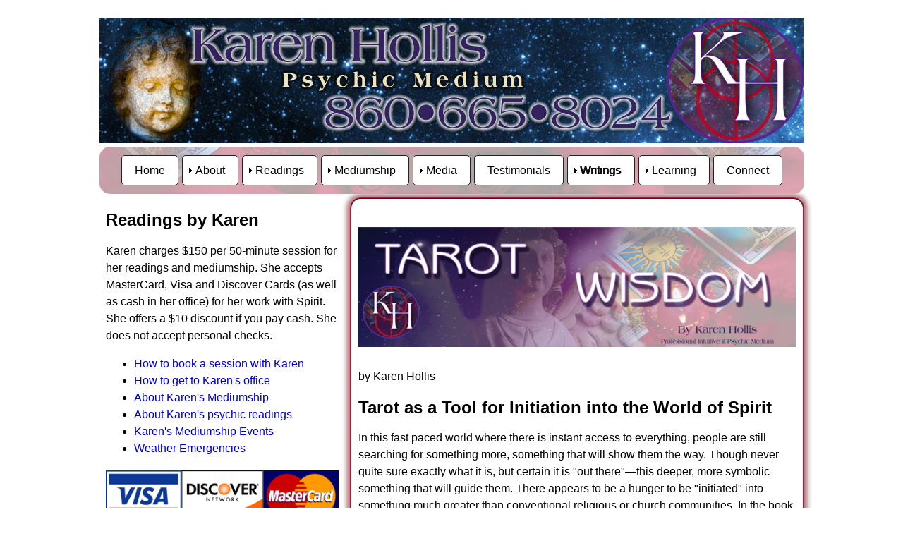

--- FILE ---
content_type: text/html
request_url: http://readingsbykaren.com/writings/initiation.html
body_size: 21966
content:
<!DOCTYPE HTML>
<html><!-- InstanceBegin template="/Templates/rbk.dwt" codeOutsideHTMLIsLocked="false" -->
<head>
<meta charset="UTF-8">
<!-- InstanceBeginEditable name="doctitle" -->
<title>Readings by Karen: Tarot as a Tool for Initiation into the World of Spirit</title>
<!-- InstanceEndEditable -->
<link href="../css/main.css" rel="stylesheet" type="text/css">
<meta name="viewport" content="width=device-width; initial-scale=1.0">
<!--[if IE]>
  <script src="http://html5shiv.googlecode.com/svn/trunk/html5.js"></script>
<![endif]-->
<!--[if lt IE 9]>
<script src="http://html5shiv-printshiv.googlecode.com/svn/trunk/html5shiv-printshiv.js"></script>
<![endif]-->
<link href="../p7pm3/p7PM3-11.css" rel="stylesheet" type="text/css" media="all">
<script type="text/javascript" src="../p7pm3/p7PM3scripts.js"></script>
<link href="../p7irm/p7IRM01.css" rel="stylesheet" type="text/css" media="all">
<script type="text/javascript" src="../p7irm/p7IRMscripts.js"></script>
<!-- InstanceBeginEditable name="head" -->
<!-- InstanceEndEditable -->
</head>

<body>
<div id="pagewrap">
<header>
	<div id="p7IRM_1" class="p7IRM01">
	  <div id="p7IRMow_1" class="p7IRMowrapper">
	    <div id="p7IRMw_1" class="p7IRMwrapper">
	      <div id="p7IRMdv_1" class="p7IRMdv"><a class="p7IRMlink" id="p7IRMlk_1" href="tel:+18606658024" title=""><img class="p7IRMimage" src="../images/header/new-rbk-header-1.png" alt="Karen Hollis Psychic Medium Call 860-665-8024" name="p7IRMim_1" width="999" height="178" id="p7IRMim_1"></a></div>
	      <div id="p7IRMdsw_1" class="p7IRMdesc_wrapper">
	        <div class="p7IRMdesc_close"><a id="p7IRMdsclose_1" href="javascript:;" title="Hide Description"><em>Hide</em></a></div>
	        <div id="p7IRMds_1" class="p7IRMdesc">&nbsp;</div>
          </div>
	      <div id="p7IRMdsopw_1" class="p7IRMdesc_open_wrapper">
	        <div id="p7IRMdsop_1" class="p7IRMdesc_open"><a id="p7IRMdsopen_1" href="javascript:;" title="Show Description"><em>Show</em></a></div>
          </div>
        </div>
      </div>
      <ul id="p7IRMlist_1" class="p7IRMlist">
        <li><a href="../images/header/new-rbk-header-1.png">Karen Hollis Psychic Medium Call 860-665-8024</a>
          <div class="p7irm_link"><a href="tel:+18606658024">Karen Hollis Psychic Medium Call 860-665-8024</a></div>
        </li>
        <li><a href="../images/header/new-rbk-header-2.png">Karen Hollis Psychic Medium Call 860-665-8024</a>
          <div class="p7irm_link"><a href="tel:+18606658024">Karen Hollis Psychic Medium Call 860-665-8024</a></div>
        </li>
        <li><a href="../images/header/new-rbk-header-3.png">Karen Hollis Psychic Medium Call 860-665-8024</a>
          <div class="p7irm_link"><a href="tel:+18606658024">Karen Hollis Psychic Medium Call 860-665-8024</a></div>
        </li>
        <li><a href="../images/header/new-rbk-header-4.png">Karen Hollis Psychic Medium Call 860-665-8024</a>
          <div class="p7irm_link"><a href="tel:+18606658024">Karen Hollis Psychic Medium Call 860-665-8024</a></div>
        </li>
        <li><a href="../images/header/new-rbk-header-5.png">Karen Hollis Psychic Medium Call 860-665-8024</a>
          <div class="p7irm_link"><a href="tel:+18606658024">Karen Hollis Psychic Medium Call 860-665-8024</a></div>
        </li>
        <li><a href="../images/header/new-rbk-header-6.png">Karen Hollis Psychic Medium Call 860-665-8024</a>
          <div class="p7irm_link"><a href="tel:+18606658024">Karen Hollis Psychic Medium Call 860-665-8024</a></div>
        </li>
        <li><a href="../images/header/new-rbk-header-7.png">Karen Hollis Psychic Medium Call 860-665-8024</a>
          <div class="p7irm_link"><a href="tel:+18606658024">Karen Hollis Psychic Medium Call 860-665-8024</a></div>
        </li>
      </ul>
      <!--[if IE 5.000]>
<style>.p7IRMdesc_wrapper {position:static !important;visibility:visible !important;}.p7IRMdesc_open_wrapper, .p7IRMdesc_close {display: none;}.p7IRMpaginator {position: static !important;height: 3em;}.p7IRMpaginator li, .p7IRMpaginator a {float: left !important;}.p7IRMpaginator a {float: left !important;overflow: visible !important;}</style>
<![endif]-->
      <!--[if lte IE 6]>
<style>.p7IRMpaginator a {width: auto !important;}</style>
<![endif]-->
      <!--[if lte IE 7]>
<style>.p7IRMpaginator li {display: inline !important;margin-right: 3px !important;}.p7IRMpaginator {zoom: 1;}</style>
<![endif]-->
      <script type="text/javascript">P7_opIRM('p7IRM_1',1,1,1,6000,5000,1,0,1,0,1000,0,0);</script>
    </div>
</header>
<nav>
  <div id="p7PM3_1" class="p7PM3-11 p7PM3 p7PM3noscript horiz responsive menu-centered rounded shadows transparent auto-subs sub-left">
    <div id="p7PM3tb_1" class="pmm3-toolbar closed toggle-text"><a href="#" title="Hide/Show Menu">&equiv;</a></div>
    <ul class="closed">
      <li><a href="../index.html">Home</a></li>
      <li><a href="../about.html">About</a>
        <ul>
          <li><a href="../about/bio.html">Bio</a></li>
          <li><a href="../about/ethics.html">Ethics</a></li>
        </ul>
      </li>
      <li><a href="#">Readings</a>
        <ul>
          <li><a href="../booking.html">Appointments</a></li>
          <li><a href="../readings/expect.html">Your Expectations</a></li>
          <li><a href="../readings/couples.html">Couples</a></li>
          <li><a href="../readings/policies.html">Policies</a></li>
          <li><a href="../readings/special.html">Specials</a></li>
        </ul>
      </li>
      <li><a href="../mediumship.html">Mediumship</a>
        <ul>
          <li><a href="../mediumship/expectations.html">Your Expectations</a></li>
          <li><a href="../mediumship/medium.html">Mediumship Appointments</a></li>
          <li><a href="../learning/events.html">Events</a></li>
        </ul>
      </li>
      <li><a href="../media.html">Media</a>
        <ul>
          <li><a href="../media/television.html">TV</a>
            <ul>
              <li><a href="../media/tv/shock.html">Discovery+ Devil</a></li>
              <li><a href="../media/tv/ctstyle.html">Local Television</a></li>
              <li><a href="../media/tv/mosthaunted.html">The Most Haunted</a></li>
              <li><a href="../media/tv/uninvited.html">The Uninvited</a></li>
              <li><a href="../media/tv/well.html">The Well to Hell</a></li>
            </ul>
          </li>
          <li><a href="../media/radio.html">Radio</a>
          	<ul>
              <li><a href="../media/radio/audacious.html">Chion Wolf Audacious</a></li>	
              <li><a href="../media/radio/dontdie.html">We Don't Die Radio &amp; Podcast</a></li>
              <li><a href="../media/radio/wccc.html">WCCC</a></li>
              <li><a href="../media/radio/rose.html">The Purple Rose</a></li>
              <li><a href="../media/radio/1077.html">107.7 FM</a></li>
            </ul>          
          </li>
          <li><a href="../media/press.html">Press</a>
            <ul>
              <li><a href="../media/press/deardavid.html">Is Dear David a hoax?</a></li>
              <li><a href="../media/press/business.html">Not Business As Usual</a></li>
              <li><a href="../media/press/discovery.html">Karen Featured on Discovery</a></li>
              <li><a href="../media/press/other.html">The Other Side of the Tarot Table</a></li>
              <li><a href="../media/press/mind.html">The Mind of The Medium</a></li>
              <li><a href="../media/press/cobain.html">I spoke to Kurt Cobain</a></li>
              <li><a href="../media/press/nightmares.html">The Tarot Cured My Nightmares</a></li>
              <li><a href="../media/press/passion.html">A Passion for Helping Others</a></li>
              <li><a href="../media/press/intuitive.html">Wistom of a Neighborhood Intuitive</a></li>
              <li><a href="../media/press/shoreline.html">Learn What's in Your Future</a></li>
            </ul>
          </li>
          <li><a href="../media/corporate.html">Corporate Successes</a>
          	<ul>
              <li><a href="../media/corp/tdbank.html">TD Bank</a></li>
              <li><a href="../media/corp/att.html">AT&amp;T</a></li>
              <li><a href="../media/corp/morocco.html">Griffin Hospital</a></li>
              <li><a href="../media/corp/damsels.html">Easter Seals</a></li>
              <li><a href="../media/corp/shops.html">St Mary School</a></li>
            </ul>       
          
          </li>
        </ul>
      </li>
      <li><a href="../testimony.html">Testimonials</a></li>
      <li><a href="../writings.html">Writings</a>
        <ul>
          <li><a href="botanical.html">Review: Botanical Inspirations Tarot</a></li>
          <li><a href="failure.html">Failure to Launch</a></li>
          <li><a href="gift.html">The "Gift"</a></li>
          <li><a href="fallacies.html">3 Fallacies About Mediumship</a></li>
          <li><a href="nes.html">"Cursed" Locations?</a></li>
          <li><a href="soulmate.html">Relationships-Soul Mates</a></li>	
          <li><a href="service.html">A Life of Service</a></li>	
          <li><a href="garden.html">The Garden and the Tarot</a></li>
          <li><a href="smile.html">The Tarot Says "Smile"</a></li>
          <li><a href="mayan.html">Tarot &amp; The Mayan Calendar</a></li>
          <li><a href="initiation.html">A Tool For Initiation</a></li>
          <li><a href="intergenerational.html">Tarot Reveals Solutions</a></li>
          <li><a href="earthbound.html">Debunking Earthbound Spirits</a></li>
          <li><a href="simplydeep.html">Review: Simply Deep Tarot</a></li>
          <li><a href="restless.html">Review: Restless In Peace</a></li>
          <li><a href="analysis.html">Dream Analysis With Tarot</a></li>
          <li><a href="newway.html">New Way of Tarot</a></li>
          <li><a href="lifepatterns.html">Life Patterns &amp; the Soul's Journey</a></li>
          <li><a href="starting.html">Starting Over</a></li>
          <li><a href="dream.html">Dream Interpretation with Tarot</a></li>
          <li><a href="power.html">The Power of Tarot</a></li>
          <li><a href="alchemy.html">Review: The Alchemy of Tarot</a></li>
          <li><a href="confessions.html">Review: Confessions of a Tarot Reader</a></li>
        </ul>
      </li>
      <li><a href="#">Learning</a>
        <ul>
          <li><a href="../learning/events.html">Events</a></li>
		  <!--<li><a href="../learning/retreat.html">Tarot Workshop</a></li>-->	
          <li><a href="../learning/classes.html">Classes</a></li>
          <!--<li><a href="../learning/online.html">Online Courses</a></li> -->
        </ul>
      </li>
      <li><a href="../connect.html">Connect</a></li>
    </ul>
    <script type="text/javascript">P7_PM3op('p7PM3_1',1,8,-5,-5,0,1,0,1,0,1,1,1,0,900,1,0,1)</script>
  </div>
</nav>
<div class="sidebar top">
<h2>Readings by Karen</h2>
<p>Karen charges $150 per 50-minute session for her readings and mediumship. She accepts MasterCard, Visa and Discover Cards (as well as cash in her office) for her work with Spirit. She offers a $10 discount if you pay cash. She does not accept personal checks.</p>
<ul>
<li><a href="../booking.html">How to book a session with Karen</a></li>
<li><a href="../directions.html">How to get to Karen's office</a></li>
<li><a href="../mediumship.html">About Karen's Mediumship</a></li>
<li><a href="../readings/expect.html">About Karen's psychic readings</a></li>
<li><a href="../learning/events.html">Karen's Mediumship Events</a></li>
<li><a href="../readings/policies.html#weather">Weather Emergencies</a></li> 
</ul>
<p><img src="../images/VisaMasterCardDiscover.png" width="700" height="154" alt="Karen accepts Visa, Discover and MasterCard for her readings, as well as cash in the office."></p>
<p><a href="http://www.facebook.com/pages/Rocky-Hill-CT/Readings-By-Karen/111121896682" target="_blank"><img src="../images/facebook.png" width="30" height="29" alt="Friend me on Facebook!"  class="middle"></a> Friend me on Facebook <a href="http://readingsbykaren.blogspot.com/" target="_blank"><img src="../images/blog.png" width="30" height="30" alt="Read My blog"  class="middle"></a> Read My Blog <a href="http://twitter.com/#!/readingsbykaren" target="_blank"><img src="../images/twitter.png" width="30" height="29" alt="Follow me on Twitter"  class="middle"></a> Follow me on Twitter</p>
</div>

<main>
<!-- InstanceBeginEditable name="content" -->
  <article> 
  <h1><img src="../images/Karen-Hollis-Tarot-Wisdom-Banner.jpg" width="640" height="175" alt="Tarot Wisdom by Karen Hollis: Professional Intuitive and Psychic Medium"></h1>
  <p>by Karen Hollis</p>
  <h2>Tarot as a Tool for Initiation into the World of Spirit</h2>
  <p>In this fast paced world where there is instant access to everything, people are still searching for something more, something that will show them the way. Though never quite sure exactly what it is, but certain it is &quot;out there&quot;—this deeper, more symbolic something that will guide them. There appears to be a hunger to be &quot;initiated&quot; into something much greater than conventional religious or church communities. In the book Lost and Found:
  <aside>
  <p>To experience the Tarot for personal growth and spiritual connection one must pull a card from the deck on a regular basis. Daily meditation on one card is recommended. It need not be a long meditation, but long enough for the symbolism to have some personal meaning that relates to your life circumstance.</p>
  <p>Close your eyes. Breath deeply and exhale fully several times until you feel yourself riding the waves of your own breathing. Clear your mind of chatter. In the stillness, focus attention on your life in this moment. Perhaps you have a question to ask. A dilemma that needs your attention. When you feel centered on this issue, open your eyes. Shuffle the cards. Fan the cards in front of you. Select one card.</p>
  <ul>
  	<li>What do you immediately feel drawn to in the card you pulled?</li>
	<li>How does this imagery relate to your experience or question?</li>
    <li>What do you feel Spirit is communicating to you through the chosen card?</li>
  </ul>
  </aside>
   The Younger Unchurched and the Churches that Reach Them by Ed Stetzer, Richie Stanley, and Jason Hayes, the authors report that 73% of 20-29 year old Americans consider themselves &quot;spiritual&quot; because they want to know more about a higher consciousness or a supreme being. Consequently, we have become comfortable with looking to an unseen world that includes angels, oracles and spirits for this guidance. This does not surprise me because I hear the same sentiment from my clients on almost a daily basis. People want to &quot;touch the divine&quot; and they yearn for initiation into meaningful spiritual connection.</p>
  <p>The word &quot;tarot&quot; is made up to two Egyptian words, tar meaning 'royal' and ot, meaning 'road' – the Royal Road (or Spiritual Pathway). According to Mary K. Greer, Master Tarot reader and scholar, the Tarot did not originate in ancient Egypt, an occult tradition underlies modern Tarot decks, arising from 18th century lore about the Egyptian mysteries. Mystery schools often use tarot to define the levels of their initiations and feature Egyptian god-forms and symbolism. Mystery Schools claim there is hidden meaning behind outer words and symbols that can only be experienced, not taught. The schools guide an individual through a series of rites that begin or &quot;initiate&quot; a transformation of consciousness. If one learns the symbolic language that is the tarot, you then begin on your path and become an initiate into the &quot;world of Spirit.&quot; The higher use, the sacred purpose, of the symbolic system embodied in the Tarot is initiation.</p>
  <p>Many cards within the Tarot deck depict access to divine guidance and initiation. Three of my favorites are The Fool, The Magician and The High Priestess. </p>
    <div class="picl">
  		<img src="../images/00-The-Fool.png" alt="The Fool Card" width="700" height="1077" />
  </div>

  <p>If first we look at The Fool, which is numbered 0 in the Major Arcana of the Tarot, we see a youthful figure ready to step off a cliff. In one hand, the figure holds a white rose, which symbolizes purity and innocence. On his back, s/he carries a pack filled with all the tools necessary to make his way on the journey called life. This young person has blind faith that s/he will not be harmed and has no fear about falling! You can liken this figure to the adolescent Adam (or, if you prefer, Tolkien's Frodo, or Pixar's latest heroine in the film Brave.) These iconic figures begin at nothing, &quot;the zero,&quot; and are initiates in every sense of the word. The Fool looks up to the heavens, in a gesture that says, &quot;speak to me&quot; of how I am to interact as a Spirit on this earthly existence.</p>
    <div class="picr">
  	`	<img src="../images/01-The-Magician.png" alt="The Magician" width="700" height="1071" />
  </div>

  <p>The Magician is the bridge between the world of the spirit and the world of humanity. In his right hand, he holds a staff, which he raises toward the sky, and his left hand points to the earth. He takes the power of the Universe and channels it through his own body and directs it to the physical plane. Above the Magician's head is the symbol of eternity and around his waist is a snake biting its own tail, another symbol of eternity. On his table, he has unpacked the elements of earth, air, fire and water. The number of the Magician is one, the number of beginnings; it is the number of the initiate in action!</p>
    <div class="picl">
  		<img src="../images/02-The-High-Priestess.png" alt="The High Priestess" width="700" height="1078" />
  </div>

  <p>The High Priestess sits with her scroll of secrets in her lap. We know that what is written is sacred because she herself is an initiate. She sits in a temple thought to represent the mystical Temple of Solomon. In her hands, she holds a scroll of the Sefer Torah. To her left is the black pillar of Severity, which is marked with a B for Boaz, meaning strength. The white pillar is the pillar of Mercy. It is marked with a J for Jachim, meaning to make steadfast, establishes. The cross on her chest is the equal armed cross of equanimity. She keeps her own counsel and she herself is the portal or door through which Spirit speaks. The pomegranate is thought to represent abundance, and/or the fruit that was on The Tree of Knowledge of Good and Evil in the Garden of Eden.</p>
  <p><em></em>In the above cards, I have shown a simple symbolic representation of initiation as revealed in the wisdom of the Tarot. The way of the initiate need not be long and arduous, it can be as light hearted as The Fool, as directive as The Magician, or as contemplative as The High Priestess. I wish you peace and great insights on your spiritual journey. </p>
  <p>Namaste&mdash;Karen</p>
<hr />
  <p>Karen Hollis is one of Connecticut's most highly regarded professional psychics. She is a sought-after Master Tarot reader who has over 25 years experience both reading and teaching the Tarot. A former marketing executive, Karen leads dynamic workshops throughout New England. Karen is also the Lead Psychic/Medium Investigator with Ghosts of New England Research Society a.k.a. G.O.N.E.R.S. She is writing her first book The Way of Tarot: Discover Your Life Patterns and Find Your Way to Happiness. For a reading with Karen, please call <span itemprop="telephone"><a href="tel:+18606658024">860-665-8024</a></span> between the hours of 9:00a.m.–7:00p.m. Eastern Time.</p>
  <p><span class="disclaimer">Illustrations of the Hanson-Roberts Tarot deck reproduced by permission of U. S. Games Systems, Inc., Stanford, CT 06092 USA. 
&copy; 1985 U. S. Games Systems, Inc. Further reproduction prohibited.</span></p>
</article>
  <!-- InstanceEndEditable -->
</main>

<div class="sidebar bottom">
<h2>Television Appearances</h2>
<img src="../images/discoveryplus.jpg" alt="Discovery Plus Streaming Service">
<p>Karen's episode "The Devil Made Me Do It" where she was interviewed about her experience with the Warrens is streaming on Discovery+. <a href="../media/television.html">Find out more.</a></p>
 <img src="../images/haunting-in-the-heartland-logo.png" alt="Haunting In The Heartland"> 
<p>Karen's episode, "The Watchman" lead off Travel Channel's "Haunting in the Heartland" <a href="../media/television.html#heartland">Find out more.</a></p>
<img src="../images/A_Haunting-logo.png" width="700" height="87" alt="Destination America's Thrilling Show &quot;A Haunting.&quot;">
<p>Destination America premiered episodes of &quot;A Haunting&quot; that featured Karen. <a href="../media/television.html#ahaunting">Find out more.</a></p>
<img src="../images/paranormal-survivor-logo-wide.png" width="700" height="137" alt="Our House Media's Paranormal Survivor"></div>
<p>Our House Media interviewed Karen for an episode of Paranormal Survivor. <a href="../media/television.html#paranormal">Find out more.</a></p>
<p> <a href="../media.html">Find out more about Karen's Media Appearances.</a></p>
</div>
<footer>
<div class="scrim">
<script type="text/javascript">
now=new Date();
year=now.getFullYear(); 
</script>&copy; Copyright 2012-<script type="text/javascript">
document.write(year);
</script> Karen Hollis | <a href="../directions.html"><img src="../images/directions-icon.png" width="40" height="40" alt="Get Directions to the office here"></a>&nbsp;<a href="../directions.html">Directions to the office</a> | Powered by <a href="http://www.hollisinternetmarketing.net" target="_blank">Hollis Internet Marketing, LLC</a> | <img src="../images/Credit_Card_Acceptance.png" width="155" height="32" alt="Karen is happy to accept masterCard, Visa and Discover for readings, as well as cash in Her office"> for entertainment purposes only
</div>
</footer>
</div>
</body>
<!-- InstanceEnd --></html>


--- FILE ---
content_type: text/css
request_url: http://readingsbykaren.com/css/main.css
body_size: 6089
content:
@charset "UTF-8";
/* CSS Document */
article, aside, details, figcaption, figure, footer, header, hgroup, menu, nav, section {
	display: block;
}
html, body {
/*  height: 100%;

  display: flex;
  flex-direction: column;
*/}
body {
	font: 1em/150% Arial, Helvetica, sans-serif;
	/*flex-shrink: 0;*/
}
a {
	color: #00C;
	text-decoration: none;
}
a:hover {
	text-decoration: underline;
}
h1 {
	font: bold 36px/100% Arial, Helvetica, sans-serif;
}
.middle {
	vertical-align:middle;
}
/************************************************************************************
STRUCTURE
*************************************************************************************/
#pagewrap {
	padding: 5px;
	width: 90%;
	max-width: 999px;
	margin: 20px auto;
	background-color: #FFF;
}
header {
/*min-height: 210px;*/
}
header .fl {
	float: left;
	width: 20%;
}
header .fr {
	float: right;
	width: 80%
}
nav {
	clear:both;
	margin-bottom: 5px;
}
main {
	display:block;
	padding: 1%;
	width: 62%;
	float: right;
	border-radius: 15px 15px 0px 0px;
	-moz-border-radius: 15px 15px 0px 0px;
	-webkit-border-radius: 15px 15px 0px 0px;
	border: 2px ridge #ab1a3e;
	-webkit-box-shadow: 0px 0px 6px 5px rgba(121,41,49,0.6);
	-moz-box-shadow: 0px 0px 6px 5px rgba(121,41,49,0.6);
	box-shadow: 0px 0px 6px 5px rgba(121,41,49,0.6);
	margin-bottom:12px;
}
.sidebar {
	display:block;
	width: 33%;
	float: left;
 	margin: 0 1% 0 1%;
}
.top {
}
.bottom {
	display:block;
}
#slide {
	width: 100%;
}
footer {
	clear: both;
	font-size:.75em;
	text-align:center;
	background-image: url("../images/foot.jpg");
    background-size: 100% 100%;
    background-repeat: no-repeat;
	-webkit-border-bottom-right-radius: 15px;
	-webkit-border-bottom-left-radius: 15px;
	-moz-border-radius-bottomright: 15px;
	-moz-border-radius-bottomleft: 15px;
	border-bottom-right-radius: 15px;
	border-bottom-left-radius: 15px;
	-webkit-box-shadow: 0px 0px 6px 5px rgba(121,41,49,0.6);
	-moz-box-shadow: 0px 0px 6px 5px rgba(121,41,49,0.6);
	box-shadow: 0px 0px 6px 5px rgba(121,41,49,0.6);
	
}
footer img {
	display: inline-block;
	vertical-align: middle;
}
footer .scrim {
	background-color: rgba(255,255,255,0.5);
}
.logo {
	width: 45%;
	float: left;
	margin-right: 8px;
}
.logo img {
	width: 100%;
	height: auto;
}
/* border & guideline (you can ignore these) */
#content {
	background: #FFF;
}
#sidebar {
	background: #f0efef;
}
header, #content, #sidebar {
	margin-bottom: 5px;
}
#pagewrap, #sidebar {
	/*border: solid 1px #ccc;*/
}
img {
	max-width: 100%;
	height: auto;
	width: auto\9; /* ie8 */
}
video, .video embed, .video object, .video iframe {
	width: 100%;
	height: auto;
}
#footlight {
	height: 50px;
}
/*
* { 
     *fixes the box model in % layouts*
    -webkit-box-sizing: border-box;
    -moz-box-sizing: border-box;
    box-sizing: border-box;
}*/

img {
	vertical-align: text-top;
}
.picr {
	width: 300px;
	float: right;
	margin-left: 8px;
	font-size: .8em;
	line-height: 100%;
}
.picl {
	width: 300px;
	float: left;
	margin-right: 8px;
	font-size: .8em;
	line-height: 100%;
}
.picr .picl img {
	width: 100%
}
/* Flexible iFrame */

.flexible-container {
	position: relative;
	padding-bottom: 56.25%;
	padding-top: 30px;
	height: 0;
	overflow: hidden;
}
.flexible-container iframe, .flexible-container object, .flexible-container embed {
	position: absolute;
	top: 0;
	left: 0;
	width: 100%;
	height: 100%;
}
.callout {
	width: 400px;
	background-color: #dae5e8;
	color: #333;
	border-color: #000;
	border: solid 3px;
	float: left;
	margin-right: 8px;
	padding: 5px;
}
.callout ul {
	margin-left: 0;
	list-style-position: outside;
}
.callout ul li {
	margin: 0px;
    padding: 0px;
    text-indent: -2em;
    margin-left: 2em;	
}
aside {	width: 33%;
	float: right;
	margin-left: 8px;
	margin-right: 5px;
	padding: 5px;
	background: #f6d78d; /* old browsers */
	color: 000000;
	background: -moz-linear-gradient(top, #f6d78d 0%, #fbf6f6 100%) no-repeat; /* FF3.6+ */
	background: -webkit-gradient(linear, left top, left bottom, from(#f6d78d), to(#fbf6f6)); /* Chrome,Safari4+ */
	background: -webkit-linear-gradient(top, #f6d78d 0%,#fbf6f6 100%); /* Chrome10+,Safari5.1+ */
	background: -o-linear-gradient(top, #f6d78d 0%,#fbf6f6 100%); /* Opera11.10+ */
	background: -ms-linear-gradient(top, #f6d78d 0%,#fbf6f6 100%); /* IE10+ */
	filter: progid:DXImageTransform.Microsoft.gradient( startColorstr='#f6d78d', endColorstr='#fbf6f6',GradientType=0 ); /* IE6-9 */
	background: linear-gradient(top, #f6d78d 0%,#fbf6f6 100%); /* W3C */
	border-color:#000;
	border-style:double;
	border-width:thick;
	border-radius:15px;  
	box-shadow: 5px 5px 5px rgba(0,0,0,0.5);
}
aside h1 {
	text-align:center;
}
.bio {
	font-size: .95em;
	line-height: 100%;
}
.bio .fl {
	float: left;
	width: 20%;
	margin-right: 1em;
}
.disclaimer {
	font-size: .7em;
	line-height: 100%;
}
.clears {
	clear:both;
}


/************************************************************************************
MEDIA QUERIES
*************************************************************************************/
/* for 980px or less */
@media screen and (max-width: 999px) {
#pagewrap {
	width: 94%;
}
main {
	width: 65%;
}
.sidebar {
	width: 30%;
}
}

/* for 700px or less */
@media screen and (max-width: 700px) {
main {
	width: auto;
	float: none;
	border-radius: none;
	-moz-border-radius: none;
	-webkit-border-radius: none;
	border: none;
	-webkit-box-shadow: none;
	-moz-box-shadow: none;
	box-shadow: none;

}
.sidebar {
	width: auto;
	float: none;
}
.picr, .picl {
	width: 100%;
	display: block;
	height: auto;
	float: none;
}
}

/* for 480px or less */
@media screen and (max-width: 480px) {
header {
	height: auto;
}
main {
	width: auto;
	float: none;
	border-radius: none;
	-moz-border-radius: none;
	-webkit-border-radius: none;
	border: none;
	-webkit-box-shadow: none;
	-moz-box-shadow: none;
	box-shadow: none;

}
.logo {
	width: 100%;
	display: block;
	height: auto;
	float: none;
}
h1 {
	font-size: 24px;
}
.sidebar {
	display: none;
}
.picr, .picl, .callout {
	width: 100%;
	display: block;
	height: auto;
	float: none;
}
aside {
	display: none;
}

}


--- FILE ---
content_type: text/css
request_url: http://readingsbykaren.com/p7pm3/p7PM3-11.css
body_size: 10332
content:
/* 
  -----------------------------------
  Pop Menu Magic 3
  by Project Seven Development
  www.projectseven.com
  Style Theme: 11 - Affinity Garnet
  -----------------------------------
*/

.p7PM3-11 {
	-webkit-transform-style: preserve-3d;
}
.p7PM3-11.horiz {
	background-image: url("../images/menu.jpg");
	-webkit-border-radius: 15px;
	-moz-border-radius: 15px;
	border-radius: 15px;
	line-height: 1.35;
}
.p7PM3-11.open_up {
	border-top: 1px solid #000;
	border-bottom: none;
}

.p7PM3-11.horiz {
	padding: 0px 0px;
}

.pmm3-toolbar {
	display: none;
}
.p7PM3-11 a img {
	border: none;
	vertical-align: bottom;
}

.p7PM3-11.menu-centered {
	text-align: center;
}
.p7PM3-11.menu-right {
	text-align: right;
}

.p7PM3-11:after {
	content: "\0020";
	clear: both;
	font-size: 0px;
	line-height: 0;
	display: inline;
	height: 0px;
}

.p7PM3-11 ul {
	margin: 0px;
	padding: 0px;
	display: inline-block;
	vertical-align: bottom;
}
.p7PM3-11 ul li {
	list-style-type: none;
	float: left;
	position: relative;
	margin-right: 5px;
	padding: 12px 0px;
}
.p7PM3-11 ul li.pm3last {
	margin-right: 0px;
}

.p7PM3-11 ul li a {
	color: #000;
	background-color: #FFF; /* This sets the overall background color for the menu */
	font-size: 1em;
	padding: 10px 18px;
	text-decoration: none;
	border: 1px solid;
	border-color: #222;
	display: block;
	-webkit-transition: all linear .25s .1s;
	transition: all linear .25s .1s;
	-webkit-transition-property: background-color, box-shadow, border-color;
	transition-property: background-color, box-shadow, border-color;
	background-repeat: no-repeat !important;
	background-position: left center !important;
}
.p7PM3-11.rounded ul li a {
	border-radius: 5px;
}
.p7PM3-11.rounded ul ul li a {
	border-radius: 0px;
}
.p7PM3-11 a.trig_closed {
	background-image: url(img/pmm3-right-dark.gif);
}
.p7PM3-11.vert a.trig_closed {
	background-image: url(img/pmm3-right-medium.gif);
}
.p7PM3-11 ul ul a.trig_closed {
	background-image: url(img/pmm3-right-medium.gif);
}

.p7PM3-11 a.trig_open,
.p7PM3-11 ul li a.pm3-link:hover,
.p7PM3-11 ul li a:hover {
	background-image: url(img/pmm3-down-medium.gif);
	outline: none;
	border-color: transparent;
	color: #FFFFFF;
	box-shadow: inset 0px 14px 8px rgba(255,255,255,.1);
	background-color: #222;
}
.p7PM3-11 ul ul a.trig_open,
.p7PM3-11 ul ul li a.pm3-link:hover,
.p7PM3-11 ul ul li a:hover {
	box-shadow: none;
}
.p7PM3-11 ul ul a.trig_open {
	background-image: url(img/pmm3-down-medium.gif);
}


.p7PM3-11 ul ul li a:hover, .p7PM3-11 ul ul li a.trig_open {
	background-color: #666;
	color: #CCC;
}

.p7PM3-11 ul li a.pm3-link, .p7PM3-11 ul li a.pm3-link:hover {
	background-image: none;
}

.p7PM3-11 ul ul {
	background: linear-gradient(180deg, rgba(60,60,60,1), rgba(0,0,0,1));
	background-color: #222;
	display: block;
	text-align: left;
	width: 200px;
}
.p7PM3-11.transparent ul ul {
	background: linear-gradient(180deg, rgba(40,40,40,.95), rgba(0,0,0,.95));
}

.p7PM3-11.shadows ul ul {
	box-shadow: 10px 10px 30px rgba(0,0,0,.5);
}
.p7PM3-11 ul ul div {
	z-index: 10;
}
.p7PM3-11.auto-subs ul ul {
	width: auto;
}
.p7PM3-11.auto-subs ul ul li a {
	white-space: nowrap;
}
.p7PM3-11 ul ul li {
	position: relative;
	float: none;
	margin: 0px;
	padding: 0px;
}
.p7PM3-11 ul ul li a {
	border: none !important;
	border-radius: 0px;
	box-shadow: none;
	background-color: transparent;
	color: #CCC;
	font-size: .9em;
}
.p7PM3-11 ul ul li a.pm3-link:hover {
	background-color: #555;
	color: #EEE;
	box-shadow: none !important;
}

.p7PM3-11 ul ul li:last-child a {}

/*ROUNDED CORNERS OPTION - Sub-Center Bias*/
.p7PM3-11.rounded ul ul {
	border-radius: 0px 0px 5px 5px;
}
.p7PM3-11.vert.rounded ul ul,
.p7PM3-11.rounded ul ul ul {
	border-radius: 5px;
}

.p7PM3-11.rounded ul a.root_trig,
.p7PM3-11.rounded ul a.root_link {
	border-radius: 5px;
}

.p7PM3-11.rounded ul ul ul a.pm3first,
.p7PM3-11.vert.rounded ul ul a.pm3first,
.p7PM3-11.rounded ul ul ul .pm3first.pmm3-title-bar,
.p7PM3-11.vert.rounded ul ul .pm3first.pmm3-title-bar {
	border-radius: 5px 5px 0px 0px;
}
.p7PM3-11.rounded ul ul a.pm3last,
.p7PM3-11.rounded ul ul .pm3last.pmm3-title-bar {
	border-radius: 0px 0px 5px 5px;
}
.p7PM3-11.rounded ul ul a.pm3first.pm3last {
	border-radius: 5px;
}

.p7PM3-11.rounded ul a.root_trig.trig_up {
	border-radius: 5px 5px 5px 5px;
}
.p7PM3-11.rounded li.trig_up div {
	padding-bottom: 10px;
}
.p7PM3-11.rounded .trig_up a.pm3first {
	border-radius: 5px 5px 5px 5px !important;
}
.p7PM3-11.rounded ul li.trig_up ul {
	border-radius: 5px 5px 5px 5px;
}
.p7PM3-11.rounded .trig_up .pm3first.pmm3-title-bar {
	border-radius: 5px 5px 0px 0px !important;
}
.p7PM3-11.rounded .trig_up .pm3last.pmm3-title-bar {
	border-radius: 0px 0px 5px 5px !important;
}

/*DISPLAY AS TITLE ONLY*/
.p7PM3-11 .pmm3-title-bar {
	padding: 12px 18px;
	color: #DDD;
	background-color: #666;
}
.p7PM3-11.auto-subs ul ul .pmm3-title-bar {
	white-space: nowrap;
}

/*IMAGE LINKS*/
.p7PM3-11 .p7PM3_img {
	border: none;
	padding: 0px;
	text-align: center;
	background: none !important;
}
.p7PM3-11 .p7PM3_img img {
	border: none;
	width: auto !important;
	height: auto !important;
	max-width: 100%;
	vertical-align: bottom;
}
/*VERTICAL MODE */
.p7PM3-11.vert {
	padding: 0px;
}
.p7PM3-11.vert.shadows {
	box-shadow: none;
	border-bottom: none;
}
.p7PM3-11.vert ul {
	display: block;
}
.p7PM3-11.vert ul li {
	float: none;
	padding: 0px;
	position: relative;
	margin: 0px 0px 6px 0px;
}
.p7PM3-11.vert ul li a {
	border-color: rgba(255,255,255,.3);
}
.p7PM3-11.vert ul li.pm3last {
	margin: 0px 0px 0px 0px;
}

.p7PM3-11.vert ul ul li a,
.p7PM3-11.vert.shadows ul ul li a {
	border-color: rgba(0,0,0,.3);
	box-shadow: none;
}
.p7PM3-11.vert ul ul li {
	padding: 0px;
	margin: 0px;
}
/*CURRENT MARK */
.p7PM3-11 ul li a.current_mark {
	text-shadow: -1px 0px 0px #000;
}
.p7PM3-11 ul ul li a.current_mark {
	color: #FFF;
	font-weight: bold;
	text-shadow: none;
}
.p7PM3-11.vert ul li a.current_mark {
	font-weight: bold;
	text-shadow: none;
}

/*
NO-SCRIPT RULES
The following rules enable your menu to work even when javascript is disabled in the browser
*/
.p7PM3-11.p7PM3noscript {
	position: relative;
}

.p7PM3-11.p7PM3noscript ul ul {
	position: absolute;
	display: none;
	top: 100%;
}
.p7PM3-11.p7PM3noscript ul ul ul {
	display: none;
	top: 0px;
	left: 100%;
}
.p7PM3-11.vert.p7PM3noscript ul ul {
	top: 0px;
	left: 100%;
}
.p7PM3-11.p7PM3noscript li:hover ul {
	display: block;
}
.p7PM3-11.p7PM3noscript li:hover ul ul, .p7PM3-11.p7PM3noscript li:hover ul ul ul, .p7PM3-11.p7PM3noscript li:hover ul ul ul ul, .p7PM3-11.p7PM3noscript li:hover ul ul ul ul ul, .p7PM3-11.p7PM3noscript li:hover ul ul ul ul ul ul {
	display: none;
}
.p7PM3-11.p7PM3noscript li li:hover ul, .p7PM3-11.p7PM3noscript li li li:hover ul, .p7PM3-11.p7PM3noscript li li li li:hover ul, .p7PM3-11.p7PM3noscript li li li li li:hover ul, .p7PM3-11.p7PM3noscript li li li li li li:hover ul {
	display: block;
}

/*BREADCRUMBS*/
.p7PM3-11_crumbs.centered {
	text-align: center;
}
.p7PM3-11_crumbs.right {
	text-align: right;
}
.p7PM3-11_crumbs ul {
	margin: 0px;
	padding: 0px;
	overflow: hidden;
	font-size: 1em;
	display: inline-block;
}
.p7PM3-11_crumbs li {
	list-style-type: none;
	display: block;
	float: left;
	margin-right: .25em;
}
.p7PM3-11_crumbs a {
	text-decoration: none;
	color: #000;
}
.p7PM3-11_crumbs a:hover {
	text-decoration: underline;
}
.p7PM3-11_crumbs li:last-child {
	margin-right: 0px;
	font-weight: bold;
}
.p7PM3-11_crumbs.thick-arrow li:after {
    content: "\0020 \0020 \27A7";
}
.p7PM3-11_crumbs.thin-arrow li:after {
    content: "\0020 \0020 \279F";
}
.p7PM3-11_crumbs.open-arrow li:after {
    content: "\0020 \0020 \21E8";
}
.p7PM3-11_crumbs.triangle-dots li:after {
    content: "\0020 \0020 \2234";
}
.p7PM3-11_crumbs.double-colon li:after {
   content: "\0020 \0020 \2237";
}
.p7PM3-11_crumbs.pipe li:after {
   content: "\0020 \0020 |";
}
.p7PM3-11_crumbs.dash li:after {
   content: "\0020 \0020 -";
}
.p7PM3-11_crumbs li:last-child:after {
	content: "\0020";
}

/*END BREADCRUMB RULES*/

 @media only screen and (min-width: 0px) and (max-width: 700px) {

.p7PM3-11.responsive {
	text-align: left !important;
	padding: 0px !important;
	border: none !important;
	margin: 0px !important;
}
.menutop-wrapper {
	padding: 0px !important;
}
.p7PM3-11.responsive:after {
	display: none;
}
.p7PM3-11.responsive:after {
	display: none;
}
.p7PM3-11.responsive .pmm3-toolbar {
	display: block;
	background-color: #222;
	padding: 10px;
	text-align: right;
}
.p7PM3-11.responsive .pmm3-toolbar a {
	font-size: 2em;
	font-weight: bold;
	color: #999;
	text-decoration: none;
}
.p7PM3-11.responsive .pmm3-toolbar a:hover {
	color: #FFF;
}
.p7PM3-11.responsive .toggle-text.closed a:before {
	content: "Show Menu \0020";
	font-size: .5em;
}
.p7PM3-11.responsive .toggle-text.opened a:before {
	content: "Hide Menu \0020";
	font-size: .5em;
}
.p7PM3-11.responsive .pmm3-toolbar {
	display: block;
	background-color: #222;
	padding: 10px;
	cursor: pointer;
}
.p7PM3-11.responsive {
	text-align: left !important;
	padding: 0px !important;
	border: none !important;
}
.p7PM3-11.responsive.vert ul {
	margin-top: 0px;
}
.p7PM3-11.responsive ul {
	display: block;
	padding: 0px;
}
.p7PM3-11.responsive ul li {
	float: none;
	margin: 0px !important;
	padding: 0px;
}

.p7PM3-11.responsive ul li a {
	border: none !important;
}

.p7PM3-11.responsive a:hover {
	background-color: #222;
	color: #DDD;
}
.p7PM3-11.responsive ul ul {
	position: static !important;
	width: auto;
	padding: 0px;
}
.p7PM3-11.responsive ul ul li {
	padding: 0px;
}
.p7PM3-11.responsive .pmm3-title-bar {
	padding: 12px 18px;
}
.p7PM3-11.responsive ul ul a,
.p7PM3-11.responsive ul ul .pmm3-title-bar {
	padding-left: 24px;
}
.p7PM3-11.responsive ul ul ul a,
.p7PM3-11.responsive ul ul ul .pmm3-title-bar {
	padding-left: 32px;
}
.p7PM3-11.responsive ul.closed {
	display: none;
}
.p7PM3-11.responsive ul.opened {
	display: block;
}
.p7PM3-11.responsive.rounded,
.p7PM3-11.responsive.rounded * {
	border-radius: 0px !important;
}
.p7PM3-11.responsive.shadows * {
	box-shadow: none !important;
}
.p7PM3-11_crumbs {
	display: none;
}
.p7PM3-11_crumbs.show-mobile {
	display: block;
}
/*Workaround for very old Android devices*/
.p7PM3-11 div {
	left: 0px !important;
	top: 0px !important;
}
/*End old Android workaround*/
}


--- FILE ---
content_type: text/css
request_url: http://readingsbykaren.com/p7irm/p7IRM01.css
body_size: 5521
content:
/* 
  -----------------------------------
  Image Rotator Magic
  by Project Seven Development
  www.projectseven.com
  Style Theme: 01 - Dark Toolbar
  -----------------------------------
*/

.p7IRM01 .p7IRMlist {
	display:none;
}
.p7IRM01 {
	padding:0px;
	overflow: hidden;
	position: relative;
	zoom: 1;
}
/*Full-Size Image Wrapper*/
.p7IRM01 .p7IRMdv {
	padding:0px;
	border: 0;
	position:relative;
	margin: 0;
	overflow: hidden;
}
.p7IRM01 .p7IRMowrapper {
	border: 0;
	padding: 0;
}
.p7IRM01 .p7IRMlink {
	padding:0px;
	border:0;
	display:block;
}
.p7IRM01 .p7IRMimage {
	border:0;
	display: block;
}
.p7IRM01 .p7IRMdesc_wrapper {
	position:absolute;
	width:100%;
	bottom:0px;
	visibility:hidden;
	overflow:hidden;
}
.p7IRM01 .p7IRMdesc {
	color:#CCC;
	background-image: url(img/p7IRMDark_transblack.png);
	font-family: Arial, Helvetica, sans-serif;
	font-size: 10px;
	padding: 12px 36px 12px 24px;
	margin: 0;
}
.p7IRM01 .p7IRMdesc a {
	color: #69C;
}
.p7IRM01 .p7IRMdesc a:hover {
	color: #FFF;
}
.p7IRM01 .p7IRMwrapper img {
	border: 0;
}
.p7IRM01 .p7IRMwrapper p {
	margin: 6px 0;
}
.p7IRM01 .p7IRMdesc_close {
	text-align:right;
	border:0;
	margin: 0;
	position: absolute;
	top: 6px;
	right: 6px;
}
.p7IRM01 .p7IRMdesc_close a {
	display: block;
	background-image: url(img/p7IRMDark_infohide.gif);
	background-repeat: no-repeat;
	height: 12px;
	width: 12px;
	outline: 0;
}
.p7IRM01 .p7IRMdesc_close a:hover, .p7IRM01 .p7IRMdesc_close a:focus {
	background-position: 0px -12px;
}
.p7IRM01 .p7IRMdesc_open_wrapper {
	overflow:hidden;
	position:absolute;
	z-index:20;
	padding:0;
	margin:0;
	bottom:0px;
	visibility:hidden;
	right: 0px;
	height: 30px;
	width: 30px;
}
.p7IRM01 .p7IRMdesc_open a {
	display: block;
	background-image: url(img/p7IRMDark_infoshow.png);
	background-repeat: no-repeat;
	height: 30px;
	width: 30px;
	outline: 0;
}
.p7IRM01 .p7IRMdesc_open a:hover, .p7IRM01 .p7IRMdesc_open a:focus {
	background-position: 0px -30px;
}
.p7IRM01 .p7IRMdesc_close a em, .p7IRM01 .p7IRMdesc_open a em {
	display: none;
}
.p7IRM01 .p7IRMTools {
	background-color: #1D1D1D;
	overflow: hidden;
	zoom: 1;
	padding: 6px 0px;
}
.p7IRM01 .p7IRMTools ul {
	margin: 0 auto;
	padding: 0;
	width: 140px;
}
.p7IRM01 .p7IRMTools li {
	list-style-type: none;
	float: left;
}
.p7IRM01 .p7IRMTools img {
	border: 0;
}
.p7IRM01 .p7IRMTools em {
	display: none;
}
.p7IRM01 .p7IRMTools a {
	display: block;
	height: 17px;
	outline: 0;
}
.p7IRM01 .p7IRMTools_first a {
	background-image: url(img/p7IRMDark_First.gif);
	background-repeat: no-repeat;
	width: 28px;
}
.p7IRM01 .p7IRMTools_prev a {
	background-image: url(img/p7IRMDark_Prev.gif);
	background-repeat: no-repeat;
	width: 26px;
}
.p7IRM01 .p7IRMTools_play a {
	background-image: url(img/p7IRMDark_Play.gif);
	background-repeat: no-repeat;
	width: 32px;
}
.p7IRM01 .p7IRMTools_play .pause {
	background-image: url(img/p7IRMDark_Play.gif);
	background-repeat: repeat;
	background-position: 0px -34px;
	width: 32px;
}
.p7IRM01 .p7IRMTools_next a {
	background-image: url(img/p7IRMDark_Next.gif);
	background-repeat: no-repeat;
	width: 26px;
}
.p7IRM01 .p7IRMTools_last a {
	background-image: url(img/p7IRMDark_Last.gif);
	background-repeat: no-repeat;
	width: 28px;
}
.p7IRM01 .p7IRMTools a:hover, .p7IRM01 .p7IRMTools a:focus {
	background-position: 0px -17px;
}
.p7IRM01 .p7IRMTools .pause:hover, .p7IRM01 .p7IRMTools .pause:focus {
	background-position: 0px -51px;
}
.p7IRM01 .p7IRMTools a.off {
	background-position: 0px -34px;
	cursor: default;
}
.p7IRM01 .p7IRMpaginator {
	overflow: hidden;
	font-size: 11px;
	text-transform: uppercase;
	display: none;
	text-align: center;
	padding: 6px 0;
	background-color: #1D1D1D;
}

.p7IRM01 .overlay {
	position: absolute;
	left: 0px;
	z-index: 999999;
	padding: 6px;
	width: 100%;
	background-image: url(img/p7IRMDark_transtotal.gif);
	background-color: transparent;
	text-align: left;
}

.p7IRM01 .above {
	top: 0px ;
	bottom: auto;
}

.p7IRM01 .tools_top {
	top: 27px;
	bottom: auto;
}
.p7IRM01 .below {
	top: auto;
	bottom: 0px;
}
.p7IRM01 .tools_bottom {
	top: auto;
	bottom: 27px;
}
.p7IRM01 .p7IRMpaginator ul {
	margin: 0px;
	padding: 0px;
}
.p7IRM01 .p7IRMpaginator li {
	list-style-type: none;
	margin-right: 1px;
	display: inline-block;
}
.p7IRM01 .p7IRMpaginator a {
	color: #000;
	text-decoration: none;
	padding: 2px 1px;
	border: 1px solid #000;
	display: block;
	outline: 0;
	background-color: #000;
	width: 4px;
	overflow: hidden;
}
.p7IRM01 .overlay a {
	border-color: #FFF;
}
.p7IRM01 .p7IRMpaginator a:hover, .p7IRM01 .p7IRMpaginator a:focus {
	color: #999;
	background-color: #999;
	border-color: #CCC;
}
.p7IRM01 .p7IRMpaginator.overlay a:hover {
	border-color: #FFF;
}
.p7IRM01 .p7IRMpaginator a.down {
	color: #999;
	background-color: #999;
	border-color: #FFF;
	cursor: default;
}
.p7IRM01 .p7IRMpaginator .p7IRM_play a, .p7IRM01 .p7IRMpaginator .p7IRM_pause a {
	color: #999;
	text-align: center;
	padding: 2px 6px;
	width: auto;
}
.p7IRM01 .p7IRMpaginator .p7IRM_play a:hover,
.p7IRM01 .p7IRMpaginator .p7IRM_play a:focus,
.p7IRM01 .p7IRMpaginator .p7IRM_pause a:hover,
.p7IRM01 .p7IRMpaginator .p7IRM_pause a:focus{
	color: #000;
}
/*DO NOT EDIT*/
.p7IRM01 .p7IRMwrapper {
	position:relative;
	overflow: hidden;
	zoom: 1;
}


--- FILE ---
content_type: application/javascript
request_url: http://readingsbykaren.com/p7irm/p7IRMscripts.js
body_size: 24632
content:

/* 
 ================================================
 PVII Image Rotator Magic scripts
 Copyright (c) 2010-2012 Project Seven Development
 www.projectseven.com
 Version: 1.2.3 -build 24
 ================================================
 
*/

var p7IRMctl=[],p7IRMi=false,p7IRMa=false;
function P7_IRMset(){
	var h,sh,hd;
	if (!document.getElementById){
		return;
	}
	sh='.p7IRMpaginator {display:block !important;}\n';
	sh+='.p7IRMimage {display:block;margin:0 auto;}';
	if (document.styleSheets){
		h='\n<st' + 'yle type="text/css">\n' + sh + '\n</s' + 'tyle>';
		document.write(h);
	}
	else{
		h=document.createElement('style');
		h.type='text/css';
		h.appendChild(document.createTextNode(sh));
		hd=document.getElementsByTagName('head');
		hd[0].appendChild(h);
	}
}
P7_IRMset();
function P7_opIRM(){
	if(!document.getElementById){
		return;
	}
	p7IRMctl[p7IRMctl.length]=arguments;
}
function P7_IRMaddLoad(){
	if(!document.getElementById){
		return;
	}
	if(window.addEventListener){
		document.addEventListener("DOMContentLoaded",P7_initIRM,false);
		window.addEventListener("load",P7_initIRM,false);
		window.addEventListener("unload",P7_IRMrf,false);
	}
	else if(document.addEventListener){
		document.addEventListener("load",P7_initIRM,false);
	}
	else if(window.attachEvent){
		window.attachEvent("onload",P7_initIRM);
	}
	else if(typeof window.onload=='function'){
		var p7vloadit=onload;
		window.onload=function(){
			p7vloadit();
			P7_initIRM();
		};
	}
	else{
		window.onload=P7_initIRM;
	}
}
P7_IRMaddLoad();
function P7_IRMrf(){
	return;
}
function P7_initIRM(){
	var i,j,tD,x=0,tA,k,sn,d,dD,tL,tC,tP,tW,tV,iM;
	if(p7IRMi){
		return;
	}
	p7IRMi=true;
	document.p7irmpre=[];
	for(j=0;j<p7IRMctl.length;j++){
		tD=document.getElementById(p7IRMctl[j][0]);
		if(tD){
			tD.p7opt=p7IRMctl[j];
			if(navigator.appVersion.indexOf("MSIE 5")>-1){
				tD.p7opt[1]=0;
			}
			k=-1;
			tD.p7slides=[];
			tD.numPlays=1;
			tD.irmDirection='right';
			tD.irmFaderRunning=false;
			tD.irmCurrentPanelID=tD.id.replace('_','dv_');
			tD.irmPrevPanelID=tD.id.replace('_','sdv_');
			tW=document.getElementById(tD.id.replace('_','w_'));
			P7_IRMsetSt(tW);
			tV=document.getElementById(tD.id.replace('_','dv_'));
			P7_IRMsetSt(tV);
			d=tD.id.replace("_","dsw_");
			dD=document.getElementById(d);
			dD.p7status='closed';
			dD.style.visibility='hidden';
			d=tD.id.replace("_","dsopw_");
			dD=document.getElementById(d);
			dD.p7status='closed';
			dD.style.visibility='hidden';
			P7_IRMbuild(tD.id);
			tL=document.getElementById(tD.id.replace('_','list_'));
			tA=tL.getElementsByTagName('A');
			for(i=0;i<tA.length;i++){
				if(tA[i].parentNode.nodeName=="LI"){
					k++;
					tD.p7slides[k]=tA[i];
					tA[i].irmDiv=tD.id;
					document.p7irmpre[x]=new Image();
					document.p7irmpre[x].cmp=false;
					document.p7irmpre[x].onload=function(){
						this.cmp=true;
					};
					document.p7irmpre[x].onerror=function(){
						this.cmp=true;
						this.width=300;
						this.height=300;
					};
					tA[i].p7imindex=x;
					x++;
				}
			}
			if(tD.p7opt[8]==1){
				tD.irmDescStatus='open';
			}
			else{
				tD.irmDescStatus='closed';
			}
			d=tD.id.replace("_","dsclose_");
			dD=document.getElementById(d);
			if(dD){
				dD.onclick=function(){
					return P7_IRMcloseDesc(this);
				};
			}
			d=tD.id.replace("_","dsopen_");
			dD=document.getElementById(d);
			if(dD){
				dD.onclick=function(){
					return P7_IRMopenDesc(this);
				};
			}
			if(tD.p7opt[9]==1){
				document.oncontextmenu=function(evt){
					var tg,m=true;
					evt=(evt)?evt:event;
					tg=(evt.target)?evt.target:evt.srcElement;
					if(tg.id&&tg.id.indexOf('p7IRM'===0)){
						m=false;
					}
					return m;
				};
			}
			tD.currentSlideNum=0;
			tD.irmSlideNums=tD.p7slides.length;
			tD.irmPaginators=[];
			d=tD.id.replace("_","pg_");
			tP=document.getElementById(d);
			if(tP){
				tA=tP.getElementsByTagName('A');
				if(tA){
					for(k=0;k<tA.length;k++){
						if(tA[k].id&&tA[k].id.indexOf('p7IRMpg')===0){
							if(tA[k].id.indexOf('p7IRMpgpp_')<0){
								tA[k].irmDiv=tD.id;
								tA[k].irmSlideNum=P7_IRMparsePN(tA[k].id);
								tD.irmPaginators[tD.irmPaginators.length]=tA[k].id;
								tA[k].onclick=function(){
									return P7_IRMpaginator(this);
								};
							}
						}
					}
				}
			}
			tD.irmControls=new Array(12);
			d=tD.id.replace("_","tools_");
			tC=document.getElementById(d);
			tD.irmControls[2]=P7_IRMsetCC(tD.id,'rf_','first');
			tD.irmControls[3]=P7_IRMsetCC(tD.id,'rp_','prev');
			d=tD.id.replace('_','rpp_');
			tC=document.getElementById(d);
			if(tC){
				tC.p7state='pause';
				tC.irmDiv=tD.id;
				tD.irmControls[4]=tC;
				tC.onclick=function(){
					return P7_IRMpausePlay(this);
				};
			}
			tD.irmControls[5]=P7_IRMsetCC(tD.id,'rn_','next');
			tD.irmControls[6]=P7_IRMsetCC(tD.id,'rl_','last');
			d=tD.id.replace('_','pgpp_');
			tC=document.getElementById(d);
			if(tC){
				tC.p7state='pause';
				tC.irmDiv=tD.id;
				tD.irmControls[12]=tC;
				tC.onclick=function(){
					return P7_IRMpausePlay(this);
				};
			}
			if(tD.p7opt[11]==1){
				tD.irmResume=false;
				tW.onmouseover=function(){
					var tD,d=this.id.replace('w','');
					tD=document.getElementById(d);
					if(tD.irmMode=='play'){
						tD.irmResume=true;
						P7_IRMpause(d);
					}
				};
				tD.onmouseout=function(evt){
					if(this.irmResume){
						var tg,pp,m=true,d;
						d=this.id;
						evt=(evt)?evt:event;
						tg=(evt.toElement)?evt.toElement:evt.relatedTarget;
						if(tg){
							pp=tg;
							while(pp){
								if(pp.id&&pp.id.indexOf(d)===0){
									m=false;
									break;
								}
								pp=pp.parentNode;
							}
						}
						if(m){
							this.irmResume=false;
							if(this.irmShowTimer){
								clearTimeout(this.irmShowTimer);
							}
							this.irmMode='play';
							P7_IRMsetPlay(this.irmControls[4]);
							P7_IRMsetPlay(this.irmControls[12]);
							if(this.irmShowTimer){
								clearTimeout(this.irmShowTimer);
							}
							this.irmShowTimer=setTimeout("P7_IRMcontrol('"+this.id+"','play')",1000);
						}
					}
				};
			}
			sn=tD.p7opt[2];
			if(sn===0){
				tD.p7slides.sort(P7_IRMrandomize);
				sn=1;
			}
			P7_IRMcontrol(tD.id,sn,1);
			P7_IRMurl(tD.id);
			if(tD.p7opt[3]==1){
				tD.irmMode='play';
				P7_IRMsetPlay(tD.irmControls[4]);
				P7_IRMsetPlay(tD.irmControls[12]);
				if(tD.irmShowTimer){
					clearTimeout(tD.irmShowTimer);
				}
				tD.irmShowTimer=setTimeout("P7_IRMcontrol('"+tD.id+"','play')",tD.p7opt[4]);
			}
		}
	}
	p7IRMa=true;
	P7_IRMautoToggle();
}
function P7_IRMopenDesc(d,v){
	var a,tD,dSW,dOP,sn,tA,an=false;
	if(typeof(d)=='object'){
		a=d;
		d=a.id.replace('dsopen','');
	}
	tD=document.getElementById(d);
	if(tD){
		if(tD.p7opt[1]>0){
			an=true;
		}
		sn=tD.currentSlideNum;
		tA=tD.p7slides[sn-1];
		dSW=document.getElementById(tD.id.replace('_','dsw_'));
		dOP=document.getElementById(tD.id.replace('_','dsopw_'));
		if(!v){
			tD.irmDescStatus='open';
		}
		if(tA&&tA.irmDesc){
			if(tD.irmDescStatus=='closed'){
				if(an){
					P7_IRMglideHeight(dSW.id,'hide');
					P7_IRMglideHeight(dOP.id,'show');
				}
				else{
					dSW.style.visibility='hidden';
					dSW.p7status='closed';
					dOP.style.visibility='visible';
					dOP.p7status='open';
				}
			}
			else{
				if(an){
					P7_IRMglideHeight(dSW.id,'show');
					P7_IRMglideHeight(dOP.id,'hide');
				}
				else{
					dSW.style.visibility='visible';
					dSW.p7status='open';
					dOP.style.visibility='hidden';
					dOP.p7status='closed';
				}
			}
		}
		else{
			if(an){
				P7_IRMglideHeight(dSW.id,'hide');
				P7_IRMglideHeight(dOP.id,'hide');
			}
			else{
				dSW.style.visibility='hidden';
				dSW.p7status='closed';
				dOP.style.visibility='hidden';
				dOP.p7status='closed';
			}
		}
	}
	return false;
}
function P7_IRMcloseDesc(d,v){
	var a,tD,dSW,dOP,sn,tA,an;
	if(typeof(d)=='object'){
		a=d;
		d=a.id.replace('dsclose','');
	}
	tD=document.getElementById(d);
	if(tD){
		if(p7IRMa&&tD.p7opt[1]>0){
			an=true;
		}
		sn=tD.currentSlideNum;
		tA=tD.p7slides[sn-1];
		dSW=document.getElementById(tD.id.replace('_','dsw_'));
		dOP=document.getElementById(tD.id.replace('_','dsopw_'));
		if(!v){
			tD.irmDescStatus='closed';
		}
		if(tA&&tA.irmDesc){
			if(tD.irmDescStatus=='closed'){
				if(an){
					P7_IRMglideHeight(dSW.id,'hide');
					P7_IRMglideHeight(dOP.id,'show');
				}
				else{
					dSW.style.visibility='hidden';
					dOP.style.visibility='visible';
				}
			}
			else{
				if(an){
					P7_IRMglideHeight(dSW.id,'hide');
					P7_IRMglideHeight(dOP.id,'hide');
				}
				else{
					dSW.style.visibility='hidden';
					dOP.style.visibility='hidden';
				}
			}
		}
		else{
			if(dSW.style.visibility!='hidden'){
				if(an){
					P7_IRMglideHeight(dOP.id,'hide');
					P7_IRMglideHeight(dSW.id,'hide');
				}
				else{
					dOP.style.visibility='hidden';
					dSW.style.visibility='hidden';
					dOP.p7status='closed';
					dSW.p7status='closed';
				}
			}
		}
	}
	return false;
}
function P7_IRMctrl(dv,ac){
	return P7_IRMcontrol(dv,ac);
}
function P7_IRMcontrol(dv,ac,bp){
	var tD,cs,ts,op,sn=0,m=false;
	tD=document.getElementById(dv);
	if(tD&&tD.p7slides){
		cs=tD.currentSlideNum;
		ts=tD.irmSlideNums;
		op=tD.p7opt;
		if(ac=='pause'){
			P7_IRMpause(tD.id);
			return m;
		}
		if(!bp){
			P7_IRMpause(tD.id);
		}
		if(tD.irmFaderRunning||tD.irmAnimRunning){
			if(!bp){
				return m;
			}
		}
		if(ac=='play'){
			tD.irmMode='play';
			P7_IRMsetPlay(tD.irmControls[4]);
			P7_IRMsetPlay(tD.irmControls[12]);
			ac='next';
		}
		if(ac=='openDesc'){
			P7_IRMopenDesc(dv);
			return m;
		}
		if(ac=='closeDesc'){
			P7_IRMcloseDesc(dv);
			return m;
		}
		if(ac=='first'){
			sn=1;
		}
		else if(ac=='prev'){
			sn=cs-1;
		}
		else if(ac=='next'){
			sn=cs+1;
			if(tD.irmMode=='play'){
				if(tD.irmDirection=='left'){
					sn=cs-1;
				}
				if(sn>ts){
					tD.numPlays++;
					if(tD.p7opt[7]>0&&tD.numPlays>tD.p7opt[7]){
						tD.numPlays=0;
						sn=(tD.p7opt[12]==1)?1:tD.irmSlideNums;
						tD.irmDirection='right';
						P7_IRMpause(tD.id);
					}
					else{
						if(tD.p7opt[6]===0){
							sn=cs-1;
							tD.irmDirection='left';
						}
						else{
							sn=1;
						}
					}
				}
				if(sn<1){
					tD.numPlays++;
					tD.irmDirection='right';
					if(tD.p7opt[7]>0&&tD.numPlays>tD.p7opt[7]){
						tD.numPlays=0;
						sn=(tD.p7opt[12]==1)?1:tD.irmSlideNums;
						P7_IRMpause(tD.id);
					}
					else{
						sn=cs+1;
					}
				}
			}
		}
		else if(ac=='last'){
			sn=ts;
		}
		else{
			sn=ac;
		}
		sn=(sn<1)?1:sn;
		sn=(sn>tD.irmSlideNums)?tD.irmSlideNums:sn;
		if(sn==tD.currentSlideNum&&bp!=1){
			return m;
		}
		P7_IRMshowImage(tD.id,sn,bp);
	}
	return m;
}
function P7_IRMshowImage(dv,sn,bp){
	var i,tD,tA,tI,zn,dS;
	zn=sn-1;
	tD=document.getElementById(dv);
	P7_IRMcloseDesc(tD.id,true);
	tD.currentSlideNum=sn;
	tA=tD.p7slides[zn];
	document.p7irmpre[tA.p7imindex].src=tA.href;
	P7_IRMsetControlStates(tD.id);
	P7_IRMsetPaginators(tD.id);
	bp=(bp)?bp:null;
	if(bp!=1&&p7IRMa&&tD.p7opt[1]>0){
		setTimeout("P7_IRMloadImage('"+dv+"',"+tA.p7imindex+","+bp+")",250);
	}
	else{
		P7_IRMloadImage(dv,tA.p7imindex,bp);
	}
}
function P7_IRMswitchImgSource(dv,bp){
	var tD,oD,iM,cD,tI;
	tD=document.getElementById(dv);
	oD=document.getElementById(tD.id.replace('_','sdv_'));
	iM=document.getElementById(tD.id.replace('_','sim_'));
	cD=document.getElementById(tD.id.replace('_','dv_'));
	tI=document.getElementById(tD.id.replace('_','im_'));
	oD.style.visibility="hidden";
	iM.src=tI.src;
	iM.height=tI.height;
	iM.width=tI.width;
	oD.style.width=cD.offsetWidth+'px';
	setTimeout("P7_IRMdsp_1('"+dv+"',"+bp+")",1000);
}
function P7_IRMdsp_1(dv,bp){
	var i,tD,sn,tA,tI,cP,pP,sI,tDD,tDE,dy=30,stp,dur,fr,dh=100,an;
	tD=document.getElementById(dv);
	sn=tD.currentSlideNum;
	tA=tD.p7slides[sn-1];
	tI=document.getElementById(tD.id.replace('_','im_'));
	an=tD.p7opt[1];
	if(bp!=1&&p7IRMa&&(an==1||an==2)){
		pP=document.getElementById(tD.id.replace('_','sdv_'));
		cP=document.getElementById(tD.id.replace('_','dv_'));
		sI=document.getElementById(tD.id.replace('_','sim_'));
		pP.style.display='block';
		pP.style.visibility="visible";
		cP.style.visibility="hidden";
		tI.src=tA.href;
		tI.height=document.p7irmpre[tA.p7imindex].height;
		tI.width=document.p7irmpre[tA.p7imindex].width;
		tI.setAttribute('alt',tA.innerHTML);
		pP.irmOpacity=100;
		if(!pP.filters){
			pP.style.opacity=0.99;
		}
		else{
			pP.style.filter='alpha(opacity=99)';
		}
		if(an==2){
			cP.irmOpacity=1;
			if(!cP.filters){
				cP.style.opacity=0.01;
			}
			else{
				cP.style.filter='alpha(opacity=1)';
			}
		}
		cP.style.visibility="visible";
		dur=tD.p7opt[10];
		dur=(dur)?dur:1000;
		stp=dur/dy;
		fr=parseInt(dh/stp,10);
		fr=(fr<=1)?1:fr;
		tD.irmFaderFrameRate=fr;
		if(!tD.irmFaderRunning){
			tD.irmFaderRunning=true;
			tD.irmFader=setInterval("P7_IRMfader('"+tD.id+"')",dy);
		}
	}
	else{
		tI.src=tA.href;
		tI.height=document.p7irmpre[tA.p7imindex].height;
		tI.width=document.p7irmpre[tA.p7imindex].width;
		tI.setAttribute('alt',tA.innerHTML);
		P7_IRMdsp_2(dv,bp);
	}
}
function P7_IRMdsp_2(dv,bp){
	var i,tD,sn,tA,dS,dSW,tDD,tDE,tP,tL,dL,ml=false,rl;
	tD=document.getElementById(dv);
	sn=tD.currentSlideNum;
	tA=tD.p7slides[sn-1];
	tDD=tA.parentNode.getElementsByTagName('DIV');
	dS=document.getElementById(tD.id.replace('_','ds_'));
	dSW=document.getElementById(tD.id.replace('_','dsw_'));
	dS.innerHTML='';
	dSW.style.visibility='hidden';
	dL=document.getElementById(tD.id.replace('_','lk_'));
	if(tDD){
		for(i=0;i<tDD.length;i++){
			if(tDD[i].className){
				if(tDD[i].className=='p7irm_link'){
					tL=tDD[i].getElementsByTagName('A');
					if(tL&&tL[0]&&tL[0].href){
						dL.href=tL[0].href;
						dL.setAttribute('title',tL[0].innerHTML);
						ml=true;
						if(tL[0].getAttribute('target')){
							dL.setAttribute('target',tL[0].getAttribute('target'));
						}
						else{
							dL.removeAttribute('target');
						}
						rl=tL[0].getAttribute('rel');
						if(rl&&rl=='new'){
							dL.onclick=function(){
								return P7_IRMopenWin(this);
							};
						}
						else{
							dL.onclick=null;
						}
					}
					else{
						dL.onclick=null;
					}
				}
				if(tDD[i].className=='p7irm_desc'){
					dS.innerHTML=tDD[i].innerHTML;
					tA.irmDesc=true;
					dSW.style.height='auto';
				}
				else{
					tA.irmDesc=false;
				}
			}
		}
	}
	if(!ml){
		dL.removeAttribute('href');
	}
	P7_IRMopenDesc(tD.id,true);
	P7_IRMdsp_3(dv,bp);
}
function P7_IRMdsp_3(dv,bp){
	var tD;
	tD=document.getElementById(dv);
	if(tD.irmMode=='play'&&bp!=1){
		if(!tD.irmResume){
			if(tD.irmShowTimer){
				clearTimeout(tD.irmShowTimer);
			}
			tD.irmShowTimer=setTimeout("P7_IRMcontrol('"+tD.id+"','next',2)",tD.p7opt[5]);
		}
	}
}
function P7_IRMloadImage(dv,ix,bp){
	var tD,im=document.p7irmpre[ix];
	tD=document.getElementById(dv);
	if(im.cmp){
		im.comp=true;
		P7_IRMswitchImgSource(dv,bp);
	}
	else{
		if(document.p7irmwait){
			clearTimeout(document.p7irmwait);
		}
		tD.p7irmwait=setTimeout("P7_IRMloadImage('"+dv+"',"+ix+","+bp+")",60);
	}
}
function P7_IRMbuild(d){
	var tB,im,a,dv;
	tB=document.getElementById(d.replace('_','w_'));
	im=document.createElement('img');
	im.setAttribute("id",d.replace('_','sim_'));
	im.className='p7IRMimage';
	a=document.createElement('a');
	a.setAttribute("id",d.replace('_','slk_'));
	a.className='p7IRMlink';
	dv=document.createElement('div');
	dv.setAttribute("id",d.replace('_','sdv_'));
	dv.className='p7IRMdv';
	a.appendChild(im);
	dv.appendChild(a);
	dv.style.position="absolute";
	dv.style.zIndex=10;
	dv.style.top='0px';
	dv.style.display='none';
	dv.style.border='0';
	dv.style.padding='0';
	dv.style.margin='0';
	tB.appendChild(dv);
}
function P7_IRMfader(dv){
	var tD,cP,pP,co,po,ulm=99,llm=1,fr;
	tD=document.getElementById(dv);
	fr=tD.irmFaderFrameRate;
	cP=document.getElementById(tD.irmCurrentPanelID);
	pP=document.getElementById(tD.irmPrevPanelID);
	co=cP.irmOpacity;
	po=pP.irmOpacity;
	if(tD.p7opt[1]==1){
		co=ulm;
	}
	co+=fr;
	po-=fr;
	if(cP.id==pP.id){
		po=llm;
	}
	co=(co >= ulm)?ulm:co;
	po=(po<=llm)?llm:po;
	cP.irmOpacity=co;
	pP.irmOpacity=po;
	if(tD.p7opt[1]==1){
		if(!pP.filters){
			pP.style.opacity=(po/100);
		}
		else{
			pP.style.filter='alpha(opacity='+(po)+')';
		}
	}
	else{
		if(!cP.filters){
			cP.style.opacity=(co / 100);
			if(cP.id!=pP.id){
				pP.style.opacity=(po / 100);
			}
		}
		else{
			cP.style.filter='alpha(opacity='+(co)+')';
			if(cP.id!=pP.id){
				pP.style.filter='alpha(opacity='+(po)+')';
			}
		}
	}
	if(co==ulm&&po==llm){
		tD.irmFaderRunning=false;
		clearInterval(tD.irmFader);
		pP.style.display='none';
		if(cP.filters){
			cP.style.filter='';
			pP.style.filter='';
		}
		else{
			pP.style.opacity=1;
			cP.style.opacity=1;
		}
		P7_IRMdsp_2(dv);
	}
}
function P7_IRMglideHeight(d,ac){
	var tD,ch,th,dh,frh,stp,dur=150,dy=15;
	tD=document.getElementById(d);
	if(tD){
		if(ac=='show'){
			if(tD.p7status&&tD.p7status=='open'){
				return;
			}
			else{
				tD.p7status='open';
			}
		}
		else{
			if(tD.p7status&&tD.p7status=='closed'){
				return;
			}
			else{
				tD.p7status='closed';
			}
		}
		if(ac=='show'){
			tD.style.visibility='hidden';
			tD.style.height='auto';
			tD.style.display='block';
		}
		tD.irmTargetLeft=0;
		tD.irmFrameRate=10;
		tD.irmDelay=dy;
		th=(ac=='show')?tD.offsetHeight:0;
		ch=(ac=='show')?0:tD.offsetHeight;
		tD.style.height=ch+'px';
		tD.style.visibility='visible';
		dur=(ac=='show')?250:200;
		stp=dur/dy;
		dh=Math.abs(Math.abs(th)-Math.abs(ch));
		frh=parseInt(dh/stp,10);
		frh=(frh<=1)?1:frh;
		tD.irmTargetHeight=th;
		tD.irmFrameRateHeight=frh;
		if(!tD.irmAnimRunning){
			tD.irmAnimRunning=true;
			tD.irmGlider=setInterval("P7_IRMglider('"+tD.id+"')",tD.irmDelay);
		}
	}
}
function P7_IRMglider(d){
	var tD,tl,th,cl,ch,fr,frh,dy,nl=0,nh=0,op,tt,tp,pc=0.15,m=false;
	tD=document.getElementById(d);
	tl=tD.irmTargetLeft;
	cl=parseInt(tD.style.left,10);
	if(!cl){
		cl=tl;
	}
	fr=tD.irmFrameRate;
	dy=tD.irmDelay;
	th=tD.irmTargetHeight;
	ch=parseInt(tD.style.height,10);
	if(!ch&&ch!==0){
		ch=tD.offsetHeight;
	}
	frh=tD.irmFrameRateHeight;
	if(tl<cl){
		nl=cl-fr;
		nl=(nl<=tl)?tl:nl;
		tD.style.left=nl+'px';
		m=true;
	}
	else if(tl>cl){
		nl=cl+fr;
		nl=(nl>=tl)?tl:nl;
		tD.style.left=nl+'px';
		m=true;
	}
	if(th<ch){
		nh=ch-frh;
		nh=(nh<=th)?th:nh;
		tD.style.height=nh+'px';
		m=true;
	}
	else if(th>ch){
		nh=ch+frh;
		nh=(nh>=th)?th:nh;
		tD.style.height=nh+'px';
		m=true;
	}
	if(!m){
		clearInterval(tD.irmGlider);
		tD.irmAnimRunning=false;
		tD.style.height='auto';
		if(th===0){
			tD.style.visibility="hidden";
		}
	}
}
function P7_IRMpaginator(pG){
	P7_IRMcontrol(pG.irmDiv,pG.irmSlideNum);
	return false;
}
function P7_IRMsetPaginators(d){
	var tD,tA,i,a;
	tD=document.getElementById(d);
	tA=tD.irmPaginators;
	for(i=0;i<tA.length;i++){
		a=document.getElementById(tA[i]);
		if(a){
			P7_IRMremClass(a,'down');
			if(a.irmSlideNum==tD.currentSlideNum){
				P7_IRMsetClass(a,'down');
			}
		}
	}
}
function P7_IRMsetPlay(bt){
	if(bt){
		bt.p7state='play';
		bt.className='pause';
		if(bt.tagName&&bt.tagName=='A'){
			if(bt.firstChild&&bt.firstChild.nodeType==3){
				bt.firstChild.nodeValue='Pause';
			}
		}
	}
}
function P7_IRMsetPause(bt){
	if(bt){
		bt.p7state='pause';
		bt.className='play';
		if(bt.tagName&&bt.tagName=='A'){
			if(bt.firstChild&&bt.firstChild.nodeType==3){
				bt.firstChild.nodeValue='Play';
			}
		}
	}
}
function P7_IRMpausePlay(bb){
	var ac=(bb.p7state=='play')?'pause':'play';
	P7_IRMcontrol(bb.irmDiv,ac);
	return false;
}
function P7_IRMpause(d){
	var tD=document.getElementById(d);
	if(tD){
		tD.irmMode='pause';
		if(tD.irmShowTimer){
			clearTimeout(tD.irmShowTimer);
		}
		P7_IRMsetPause(tD.irmControls[4]);
		P7_IRMsetPause(tD.irmControls[12]);
	}
}
function P7_IRMsetControlStates(d){
	var cs,ts,cl,tD;
	tD=document.getElementById(d);
	cl='off';
	cs=tD.currentSlideNum;
	ts=tD.irmSlideNums;
	if(cs==1){
		P7_IRMsetClass(tD.irmControls[2],cl);
		P7_IRMsetClass(tD.irmControls[3],cl);
	}
	else{
		P7_IRMremClass(tD.irmControls[2],cl);
		P7_IRMremClass(tD.irmControls[3],cl);
	}
	if(cs==ts){
		P7_IRMsetClass(tD.irmControls[5],cl);
		P7_IRMsetClass(tD.irmControls[6],cl);
	}
	else{
		P7_IRMremClass(tD.irmControls[5],cl);
		P7_IRMremClass(tD.irmControls[6],cl);
	}
}
function P7_IRMsetCC(dd,rp,ac){
	var d,tC;
	d=dd.replace('_',rp);
	tC=document.getElementById(d);
	if(tC){
		tC.onclick=function(){
			return P7_IRMcontrol(dd,ac);
		};
	}
	return tC;
}
function P7_IRMsetClass(ob,cl){
	if(ob){
		var cc,nc,r=/\s+/g;
		cc=ob.className;
		nc=cl;
		if(cc&&cc.length>0){
			if(cc.indexOf(cl)==-1){
				nc=cc+' '+cl;
			}
			else{
				nc=cc;
			}
		}
		nc=nc.replace(r,' ');
		ob.className=nc;
	}
}
function P7_IRMremClass(ob,cl){
	if(ob){
		var cc,nc,r=/\s+/g;
		cc=ob.className;
		if(cc&&cc.indexOf(cl>-1)){
			nc=cc.replace(cl,'');
			nc=nc.replace(r,' ');
			nc=nc.replace(/\s$/,'');
			ob.className=nc;
		}
	}
}
function P7_IRMsetSt(d){
	d.style.position='relative';
	d.style.border='0';
	d.style.padding='0';
	d.style.margin='0';
}
function P7_IRMurl(dv){
	var i,h,s,x,d='irm',pn,n=dv.replace("p7IRM_","");
	if(document.getElementById){
		h=document.location.search;
		if(h){
			h=h.replace('?','');
			s=h.split(/[=&]/g);
			if(s&&s.length){
				for(i=0;i<s.length;i+=2){
					if(s[i]==d){
						x=s[i+1];
						if(n!=x.charAt(0)){
							x=false;
						}
						if(x&&x.length>2){
							P7_IRMcontrol(dv,P7_IRMparsePN(x),1);
						}
					}
				}
			}
		}
		h=document.location.hash;
		if(h){
			x=h.substring(1,h.length);
			if(n!=x.charAt(3)){
				x=false;
			}
			if(x&&x.indexOf(d)===0&&x.length>5){
				P7_IRMcontrol(dv,P7_IRMparsePN(x),1);
			}
		}
	}
}
function P7_IRMparsePN(d){
	var x=d.lastIndexOf('_');
	return parseInt(d.substr(x+1),10);
}
function P7_IRMopenWin(a){
	if(a&&a.href){
		window.open(a.href,'irmwin');
	}
	return false;
}
function P7_IRMrandomize(){
	return 0.5-Math.random();
}
function P7_IRMautoToggle(){
	var i,tA,rel,tB,cl,m=false;
	tA=document.getElementsByTagName("A");
	for(i=0;i<tA.length;i++){
		m=false;
		rel=tA[i].getAttribute('rel');
		if(rel&&rel.indexOf('p7IRM_')===0){
			tA[i].onmousedown=function(){
				var r,j,tD,d,md;
				r=this.getAttribute('rel');
				d=document.getElementById(r);
				for(j=0;j<p7IRMctl.length;j++){
					tD=document.getElementById(p7IRMctl[j][0]);
					if(r!=tD.id){
						if(tD.irmMode=='play'){
							tD.irmToggleResume=true;
							P7_IRMctrl(tD.id,'pause');
						}
					}
				}
				if(d.irmToggleResume){
					d.irmToggleResume=false;
					d.irmMode='play';
					P7_IRMsetPlay(d.irmControls[4]);
					P7_IRMsetPlay(d.irmControls[12]);
					if(d.irmShowTimer){
						clearTimeout(d.irmShowTimer);
					}
					d.irmShowTimer=setTimeout("P7_IRMcontrol('"+d.id+"','play')",(d.p7opt[5]/2));
				}
			};
			tB=document.getElementById(rel);
			cl=tA[i].getAttribute('class');
			if(tA[i].p7state){
				if(tA[i].p7state=='closed'){
					m=true;
				}
			}
			else if(cl){
				if(cl.indexOf('down')>-1||cl.indexOf('open')||cl.indexOf('play')>-1){
					if(tB.irmMode!='play'){
						tB.irmToggleResume=false;
						tB.irmMode='play';
						P7_IRMsetPlay(tB.irmControls[4]);
						P7_IRMsetPlay(tB.irmControls[12]);
						if(tB.irmShowTimer){
							clearTimeout(tB.irmShowTimer);
						}
						tB.irmShowTimer=setTimeout("P7_IRMcontrol('"+tB.id+"','play')",(tB.p7opt[5]));
					}
				}
				else{
					m=true;
				}
			}
			else{
				m=true;
			}
			if(m){
				if(tB.irmMode=='play'){
					tB.irmToggleResume=true;
					P7_IRMctrl(tB.id,'pause');
				}
			}
		}
	}
}
